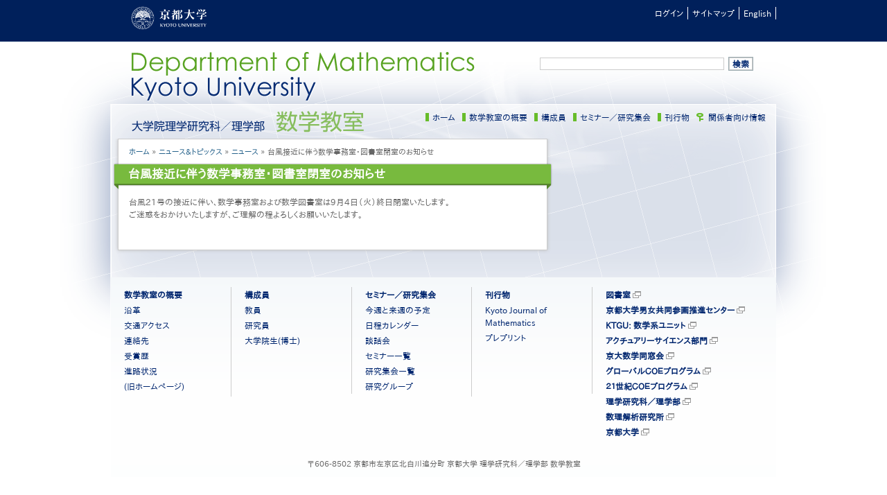

--- FILE ---
content_type: text/html; charset=UTF-8
request_url: https://www.math.kyoto-u.ac.jp/ja/node/3522
body_size: 6395
content:
<!DOCTYPE html>
<html lang="ja" dir="ltr">
  <head>
    <meta charset="utf-8" />
<meta name="Generator" content="Drupal 10 (https://www.drupal.org)" />
<meta name="MobileOptimized" content="width" />
<meta name="HandheldFriendly" content="true" />
<meta name="viewport" content="width=device-width, initial-scale=1.0" />
<style>div#sliding-popup, div#sliding-popup .eu-cookie-withdraw-banner, .eu-cookie-withdraw-tab {background: #0779bf} div#sliding-popup.eu-cookie-withdraw-wrapper { background: transparent; } #sliding-popup h1, #sliding-popup h2, #sliding-popup h3, #sliding-popup p, #sliding-popup label, #sliding-popup div, .eu-cookie-compliance-more-button, .eu-cookie-compliance-secondary-button, .eu-cookie-withdraw-tab { color: #ffffff;} .eu-cookie-withdraw-tab { border-color: #ffffff;}</style>
<link rel="icon" href="/sites/default/files/favicon.ico" type="image/vnd.microsoft.icon" />
<link rel="alternate" hreflang="ja" href="https://www.math.kyoto-u.ac.jp/ja/node/3522" />
<link rel="alternate" hreflang="en" href="https://www.math.kyoto-u.ac.jp/en/node/3522" />
<link rel="canonical" href="https://www.math.kyoto-u.ac.jp/ja/node/3522" />
<link rel="shortlink" href="https://www.math.kyoto-u.ac.jp/ja/node/3522" />

    <title>台風接近に伴う数学事務室・図書室閉室のお知らせ | Department of Mathematics Kyoto University</title>
    <link rel="stylesheet" media="all" href="/sites/default/files/css/css_bCanASbhsSJST10ev6lBTEwLYnKf3KzCpxrJQDIIp10.css?delta=0&amp;language=ja&amp;theme=kusm&amp;include=eJxti0kOwyAQBD-Ew5Os8dAhyLNEDBzs1ycSOebU1SUVk8AK9cw_eIwXFIm9I5t3JWk3EubO7mfDd_QtjYyR_8m94ElTRjpnaD4osKiKHyRbjEua1eUUEVQR65kXpLhiYHUfLic7-w" />
<link rel="stylesheet" media="all" href="/sites/default/files/css/css_46ytSZzpsscG4d-C4e2xvu18_LYwP6NbyLOHikPwVPE.css?delta=1&amp;language=ja&amp;theme=kusm&amp;include=eJxti0kOwyAQBD-Ew5Os8dAhyLNEDBzs1ycSOebU1SUVk8AK9cw_eIwXFIm9I5t3JWk3EubO7mfDd_QtjYyR_8m94ElTRjpnaD4osKiKHyRbjEua1eUUEVQR65kXpLhiYHUfLic7-w" />

    
  </head>
  <body class="path-node page-node-type-topics">
        <a href="#main-content" class="visually-hidden focusable skip-link">
      メインコンテンツに移動
    </a>
    
      <div class="dialog-off-canvas-main-canvas" data-off-canvas-main-canvas>
    <div id="page-wrapper">
  <div id="page">
    <div id="header">
      <div class="section clearfix">
        <div class="header-top">
          <div class="header-top-content">
            <div class="kyoto_university_logo">
              <span class="inline inline-left">
                <a href="http://www.kyoto-u.ac.jp">
                  <img
                    src="/sites/default/files/images/kyoto_university_logo.png"
                    alt="京都大学"
                    title="京都大学"
                    class="image image-_original " />
                </a>
              </span>
            </div>

              <div class="region region-header-top">
    <div data-drupal-messages-fallback class="hidden"></div>

  </div>


            <ul class="menu header-top-menu">
              <li class="menu-item header-top-menu-item">
                                                    <a href="/ja/user/login?destination=/ja/node/3522">ログイン</a>
                                                </li>

              <li class="menu-item header-top-menu-item">
                                <a href="/ja/sitemap">サイトマップ</a>
                              </li>

              <li class="menu-item header-top-menu-item">
                <div class="language-switcher-language-url block block-language block-language-blocklanguage-interface" role="navigation">
  
    
      <ul class="links"><li hreflang="ja" data-drupal-link-system-path="node/3522" class="ja is-active" aria-current="page"><a href="/ja/node/3522" class="language-link is-active" hreflang="ja" data-drupal-link-system-path="node/3522" aria-current="page">日本語</a></li><li hreflang="en" data-drupal-link-system-path="node/3522" class="en"><a href="/en/node/3522" class="language-link" hreflang="en" data-drupal-link-system-path="node/3522">English</a></li></ul>
  </div>

              </li>
            </ul>
                                  </div>
        </div>

        <div class="logo">
                    <a href="/ja" rel="home" class="site-logo">
            <img src="/themes/custom/kusm/images/logo.png" alt="ホーム" />
          </a>
                  </div>

          <div class="region region-header">
    <div class="search-block-form block block-search container-inline" data-drupal-selector="search-block-form" id="block-kusm-kyoto-math-search-form" role="search">
  
    
      <form action="/ja/search/node" method="get" id="search-block-form" accept-charset="UTF-8">
  <div class="js-form-item form-item js-form-type-search form-type-search js-form-item-keys form-item-keys form-no-label">
      <label for="edit-keys" class="visually-hidden">検索</label>
        <input title="検索したいキーワードを入力してください。" data-drupal-selector="edit-keys" type="search" id="edit-keys" name="keys" value="" size="15" maxlength="128" class="form-search" />

        </div>
<div data-drupal-selector="edit-actions" class="form-actions js-form-wrapper form-wrapper" id="edit-actions"><input data-drupal-selector="edit-submit" type="submit" id="edit-submit" value="検索" class="button js-form-submit form-submit" />
</div>

</form>

  </div>

  </div>


      </div>
    </div> 
          <div id="navigation">
        <div class="section">
                            </div>
      </div>     
    
    <div id="main-wrapper"><div id="main" class="main clearfix">
        <div class="region region-global-menu">
    <nav role="navigation" aria-labelledby="block-global-menu-japanese-menu" id="block-global-menu-japanese" class="block block-menu navigation menu--menu-global-menu-japanese">
            
  <h2 class="visually-hidden" id="block-global-menu-japanese-menu">グローバルメニュー［日本語］</h2>
  

        
              <ul class="menu">
                    <li class="menu-item">
        <a href="/ja" title="トップページへ" data-drupal-link-system-path="&lt;front&gt;">ホーム</a>
              </li>
                <li class="menu-item">
        <a href="/ja/overview" data-drupal-link-system-path="taxonomy/term/29">数学教室の概要</a>
              </li>
                <li class="menu-item">
        <a href="/ja/people" data-drupal-link-system-path="taxonomy/term/122">構成員</a>
              </li>
                <li class="menu-item">
        <a href="/ja/event" data-drupal-link-system-path="taxonomy/term/31">セミナー／研究集会</a>
              </li>
                <li class="menu-item">
        <a href="/ja/publication" data-drupal-link-system-path="taxonomy/term/32">刊行物</a>
              </li>
                <li class="menu-item">
        <a href="https://www.math.kyoto-u.ac.jp/redmine/projects/wiki/wiki">関係者向け情報</a>
              </li>
        </ul>
  


  </nav>

  </div>


      
      <div class="columns">

      <div id="content" class="column column-content content"><div class="section">
                <a id="main-content"></a>
          <div class="region region-breadcrumbs">
    <div id="block-breadcrumbs" class="block block-system block-system-breadcrumb-block">
  
    
        <nav class="breadcrumb" role="navigation" aria-labelledby="system-breadcrumb">
    <h2 id="system-breadcrumb" class="visually-hidden">パンくず</h2>
    <ol>
          <li>
                  <a href="/ja">ホーム</a>
              </li>
          <li>
                  <a href="/ja/news-and-topics">ニュース&amp;トピックス</a>
              </li>
          <li>
                  <a href="/ja/news-and-topics/news"> ニュース</a>
              </li>
          <li>
                  台風接近に伴う数学事務室・図書室閉室のお知らせ
              </li>
        </ol>
  </nav>

  </div>

  </div>

        <h2 class="title">
                    台風接近に伴う数学事務室・図書室閉室のお知らせ
                  </h2>
          <div class="region region-content">
    <div id="block-kusm-system-main" class="block block-system block-system-main-block">
  
    
      
<article class="node node--type-topics node--view-mode-full" data-id="3522">
  
  <div class="node__content">
    
            <div class="clearfix text-formatted field field--name-body field--type-text-with-summary field--label-hidden field__item"><p>台風21号の接近に伴い、数学事務室および数学図書室は9月4日（火）終日閉室いたします。<br>
ご迷惑をおかけいたしますが、ご理解の程よろしくお願いいたします。</p>
</div>
      
  </div>

</article>

  </div>

  </div>


              </div></div> 
      <div id="sidebar-first" class="column column-sidebar sidebar"><div class="section">
                          <div class="region region-sidebar">
    <nav role="navigation" aria-labelledby="block-menu-side-japanese-menu" id="block-menu-side-japanese" class="block block-menu navigation menu--menu-side-japanese">
            
  <h2 class="visually-hidden" id="block-menu-side-japanese-menu">サイドメニュー［日本語］</h2>
  

        
              <ul class="menu">
                    <li class="menu-item menu-item--expanded">
        <a href="/ja/overview" data-drupal-link-system-path="taxonomy/term/29">数学教室の概要</a>
                                <ul class="menu">
                    <li class="menu-item">
        <a href="/ja/overview/history" data-drupal-link-system-path="taxonomy/term/46">沿革</a>
              </li>
                <li class="menu-item">
        <a href="/ja/overview/access" data-drupal-link-system-path="taxonomy/term/50">交通アクセス</a>
              </li>
                <li class="menu-item">
        <a href="/ja/overview/contact" data-drupal-link-system-path="taxonomy/term/49">連絡先</a>
              </li>
                <li class="menu-item">
        <a href="/ja/overview/awards" data-drupal-link-system-path="taxonomy/term/47">受賞歴</a>
              </li>
                <li class="menu-item">
        <a href="/ja/overview/career-outlook" data-drupal-link-system-path="taxonomy/term/48">進路状況</a>
              </li>
        </ul>
  
              </li>
                <li class="menu-item menu-item--expanded">
        <a href="/ja/people" data-drupal-link-system-path="taxonomy/term/122">構成員</a>
                                <ul class="menu">
                    <li class="menu-item">
        <a href="/ja/people/faculty" data-drupal-link-system-path="people/faculty">教員</a>
              </li>
                <li class="menu-item">
        <a href="/ja/taxonomy/term/96" data-drupal-link-system-path="taxonomy/term/96">研究員</a>
              </li>
                <li class="menu-item">
        <a href="/ja/taxonomy/term/177" data-drupal-link-system-path="taxonomy/term/177">大学院生（博士）</a>
              </li>
        </ul>
  
              </li>
                <li class="menu-item menu-item--expanded">
        <a href="/ja/event" data-drupal-link-system-path="taxonomy/term/31">研究集会／セミナー</a>
                                <ul class="menu">
                    <li class="menu-item">
        <a href="/ja/event/list" data-drupal-link-system-path="event/list">今週と来週の予定</a>
              </li>
                <li class="menu-item">
        <a href="/ja/event/calendar" data-drupal-link-system-path="event/calendar">日程カレンダー</a>
              </li>
                <li class="menu-item">
        <a href="/ja/event/seminar/colloquium" data-drupal-link-system-path="taxonomy/term/135">談話会</a>
              </li>
                <li class="menu-item">
        <a href="/ja/event/seminar/special" data-drupal-link-system-path="taxonomy/term/200">特別講演</a>
              </li>
                <li class="menu-item">
        <a href="/ja/event/seminar" data-drupal-link-system-path="taxonomy/term/56">セミナー</a>
              </li>
                <li class="menu-item">
        <a href="/ja/event/conference" data-drupal-link-system-path="taxonomy/term/55">研究集会</a>
              </li>
                <li class="menu-item">
        <a href="/ja/event/lecture" data-drupal-link-system-path="taxonomy/term/127">集中講義</a>
              </li>
                <li class="menu-item">
        <a href="/ja/event/research-groups" data-drupal-link-system-path="taxonomy/term/182">研究グループ</a>
              </li>
        </ul>
  
              </li>
                <li class="menu-item menu-item--expanded">
        <a href="/ja/publication" data-drupal-link-system-path="taxonomy/term/32">刊行物</a>
                                <ul class="menu">
                    <li class="menu-item">
        <a href="/ja/publication/kyoto-journal-of-mathematics" data-drupal-link-system-path="taxonomy/term/58">Kyoto Journal of Mathematics</a>
              </li>
                <li class="menu-item">
        <a href="https://www.math.kyoto-u.ac.jp/preprint/index.html">プレプリント</a>
              </li>
        </ul>
  
              </li>
                <li class="menu-item menu-item--expanded">
        <a href="/ja/library/top" data-drupal-link-system-path="node/5010">数学教室図書室</a>
                                <ul class="menu">
                    <li class="menu-item">
        <a href="/ja/library/ano" data-drupal-link-system-path="node/5011">図書お知らせ</a>
              </li>
                <li class="menu-item">
        <a href="/ja/library/guide" data-drupal-link-system-path="node/5019">利用案内</a>
              </li>
                <li class="menu-item">
        <a href="/ja/library/newbooks" data-drupal-link-system-path="node/5023">新着案内</a>
              </li>
                <li class="menu-item">
        <a href="/ja/library/j/jtop" data-drupal-link-system-path="node/5027">所蔵雑誌リスト</a>
              </li>
                <li class="menu-item">
        <a href="/ja/library/ebook" data-drupal-link-system-path="node/5017">ebooksリスト</a>
              </li>
                <li class="menu-item">
        <a href="/ja/library/serlist" data-drupal-link-system-path="node/5018">図書シリーズリスト</a>
              </li>
                <li class="menu-item">
        <a href="https://www.math.kyoto-u.ac.jp/preprint/">プレプリント</a>
              </li>
                <li class="menu-item">
        <a href="https://www.math.kyoto-u.ac.jp/journal/">Kyoto Journal of Mathematics</a>
              </li>
                <li class="menu-item">
        <a href="/ja/library/lmku" data-drupal-link-system-path="node/5024">Lectures in mathematics : Kyoto University</a>
              </li>
                <li class="menu-item">
        <a href="https://mathscinet.ams.org/mathscinet/">MathSciNet</a>
              </li>
                <li class="menu-item">
        <a href="https://kuline.kulib.kyoto-u.ac.jp/">京都大学KULINE</a>
              </li>
                <li class="menu-item">
        <a href="https://www.kulib.kyoto-u.ac.jp/erdb/13502">電子ジャーナル・電子ブックリスト</a>
              </li>
                <li class="menu-item">
        <a href="/ja/library/link" data-drupal-link-system-path="node/5025">LINK</a>
              </li>
                <li class="menu-item">
        <a href="/ja/library/info" data-drupal-link-system-path="node/5026">連絡先・所在地・交通案内</a>
              </li>
                <li class="menu-item">
        <a href="https://www.kulib.kyoto-u.ac.jp/pical?category=sci-mthematics">開室カレンダー</a>
              </li>
        </ul>
  
              </li>
                <li class="menu-item menu-item--expanded">
        <a href="/ja/ktgu/top" data-drupal-link-system-path="node/5133">数学教育関連事業</a>
                                <ul class="menu">
                    <li class="menu-item">
        <a href="/ja/ktgu/ktgu" data-drupal-link-system-path="node/5396">スーパーグローバルコース（数学分野）</a>
              </li>
                <li class="menu-item">
        <a href="/ja/ktgu/innovation" data-drupal-link-system-path="node/5395">数学・数理科学イノベーションコース</a>
              </li>
                <li class="menu-item">
        <a href="/ja/ktgu/courses" data-drupal-link-system-path="node/5397">数学・数理科学イノベーションコース科目</a>
              </li>
                <li class="menu-item">
        <a href="/ja/ktgu/training" data-drupal-link-system-path="node/5394">数学・数理科学イノベーションコース実習科目</a>
              </li>
                <li class="menu-item">
        <a href="/ja/ktgu/smallgroupseminars" data-drupal-link-system-path="node/5140">学生が主催するセミナー</a>
              </li>
                <li class="menu-item">
        <a href="/ja/ktgu/symposia" data-drupal-link-system-path="node/5141">コースが主催する国際ワークショップ</a>
              </li>
        </ul>
  
              </li>
                <li class="menu-item menu-item--expanded">
        <a href="/ja/actuary/top" data-drupal-link-system-path="node/5254">アクチュアリーサイエンス部門</a>
                                <ul class="menu">
                    <li class="menu-item">
        <a href="/ja/actuary/activity" data-drupal-link-system-path="node/5255">活動状況</a>
              </li>
                <li class="menu-item">
        <a href="/ja/actuary/syllabus" data-drupal-link-system-path="node/5256">開講科目</a>
              </li>
                <li class="menu-item">
        <a href="/ja/actuary/semi" data-drupal-link-system-path="node/5257">ゼミ紹介</a>
              </li>
                <li class="menu-item">
        <a href="/ja/actuary/teacher" data-drupal-link-system-path="node/5258">教員紹介</a>
              </li>
        </ul>
  
              </li>
        </ul>
  


  </nav>

  </div>

              </div></div>       </div>     </div></div> 
    <div id="footer">
      <div class="section">
          <div class="region region-footer">
    <nav role="navigation" aria-labelledby="block-menu-footer-japanese-menu" id="block-menu-footer-japanese" class="block block-menu navigation menu--menu-footer-japanese">
            
  <h2 class="visually-hidden" id="block-menu-footer-japanese-menu">フッターメニュー［日本語］</h2>
  

        
              <ul class="menu">
                    <li class="menu-item menu-item--expanded">
        <a href="/ja/overview" data-drupal-link-system-path="taxonomy/term/29">数学教室の概要</a>
                                <ul class="menu">
                    <li class="menu-item">
        <a href="/ja/overview/history" data-drupal-link-system-path="taxonomy/term/46">沿革</a>
              </li>
                <li class="menu-item">
        <a href="/ja/overview/access" data-drupal-link-system-path="taxonomy/term/50">交通アクセス</a>
              </li>
                <li class="menu-item">
        <a href="/ja/overview/contact" data-drupal-link-system-path="taxonomy/term/49">連絡先</a>
              </li>
                <li class="menu-item">
        <a href="/ja/overview/awards" data-drupal-link-system-path="taxonomy/term/47">受賞歴</a>
              </li>
                <li class="menu-item">
        <a href="/ja/overview/career-outlook" data-drupal-link-system-path="taxonomy/term/48">進路状況</a>
              </li>
                <li class="menu-item">
        <a href="http://www.math.kyoto-u.ac.jp/old_pages">(旧ホームページ)</a>
              </li>
        </ul>
  
              </li>
                <li class="menu-item menu-item--expanded">
        <a href="/ja/people" data-drupal-link-system-path="taxonomy/term/122">構成員</a>
                                <ul class="menu">
                    <li class="menu-item">
        <a href="/ja/people/faculty" data-drupal-link-system-path="people/faculty">教員</a>
              </li>
                <li class="menu-item">
        <a href="/ja/taxonomy/term/96" data-drupal-link-system-path="taxonomy/term/96">研究員</a>
              </li>
                <li class="menu-item">
        <a href="/ja/taxonomy/term/177" data-drupal-link-system-path="taxonomy/term/177">大学院生(博士)</a>
              </li>
        </ul>
  
              </li>
                <li class="menu-item menu-item--expanded">
        <a href="/ja/event" data-drupal-link-system-path="taxonomy/term/31">セミナー／研究集会</a>
                                <ul class="menu">
                    <li class="menu-item">
        <a href="/ja/event/list" data-drupal-link-system-path="event/list">今週と来週の予定</a>
              </li>
                <li class="menu-item">
        <a href="/ja/event/calendar" data-drupal-link-system-path="event/calendar">日程カレンダー</a>
              </li>
                <li class="menu-item">
        <a href="/ja/event/seminar/colloquium" data-drupal-link-system-path="taxonomy/term/135">談話会</a>
              </li>
                <li class="menu-item">
        <a href="/ja/event/seminar" data-drupal-link-system-path="taxonomy/term/56">セミナー一覧</a>
              </li>
                <li class="menu-item">
        <a href="/ja/event/conference" data-drupal-link-system-path="taxonomy/term/55">研究集会一覧</a>
              </li>
                <li class="menu-item">
        <a href="/ja/event/research-groups" data-drupal-link-system-path="taxonomy/term/182">研究グループ</a>
              </li>
        </ul>
  
              </li>
                <li class="menu-item menu-item--expanded">
        <a href="/ja/publication" data-drupal-link-system-path="taxonomy/term/32">刊行物</a>
                                <ul class="menu">
                    <li class="menu-item">
        <a href="/ja/publication/kyoto-journal-of-mathematics" data-drupal-link-system-path="taxonomy/term/58">Kyoto Journal of Mathematics</a>
              </li>
                <li class="menu-item">
        <a href="https://www.math.kyoto-u.ac.jp/preprint/index.html">プレプリント</a>
              </li>
        </ul>
  
              </li>
                <li class="menu-item menu-item--expanded">
        <a href="/library">図書室</a>
                                <ul class="menu">
                    <li class="menu-item">
        <a href="https://www.cwr.kyoto-u.ac.jp/">京都大学男女共同参画推進センター</a>
              </li>
                <li class="menu-item">
        <a href="https://www.math.kyoto-u.ac.jp/ja/ktgu/top">KTGU: 数学系ユニット</a>
              </li>
                <li class="menu-item">
        <a href="/ja/actuary/top" data-drupal-link-system-path="node/5254">アクチュアリーサイエンス部門</a>
              </li>
                <li class="menu-item">
        <a href="https://www.math.kyoto-u.ac.jp/alumni/">京大数学同窓会</a>
              </li>
                <li class="menu-item">
        <a href="http://gcoe.math.kyoto-u.ac.jp/">グローバルＣＯＥプログラム</a>
              </li>
                <li class="menu-item">
        <a href="http://www.kurims.kyoto-u.ac.jp/21coe/">２１世紀ＣＯＥプログラム</a>
              </li>
                <li class="menu-item">
        <a href="https://www.sci.kyoto-u.ac.jp/ja">理学研究科／理学部</a>
              </li>
                <li class="menu-item">
        <a href="http://www.kurims.kyoto-u.ac.jp/ja/">数理解析研究所</a>
              </li>
                <li class="menu-item">
        <a href="http://www.kyoto-u.ac.jp/">京都大学</a>
              </li>
        </ul>
  
              </li>
        </ul>
  


  </nav>
<div id="block-footer-message-japanese" class="block block-simple-block block-simple-blockfooter-message-japanese">
  
    
      <p>〒606-8502 京都市左京区北白川追分町 京都大学 理学研究科／理学部 数学教室</p>

  </div>

  </div>

      </div>
    </div> 
  </div>
</div> 
  </div>

    
    <script type="application/json" data-drupal-selector="drupal-settings-json">{"path":{"baseUrl":"\/","pathPrefix":"ja\/","currentPath":"node\/3522","currentPathIsAdmin":false,"isFront":false,"currentLanguage":"ja"},"pluralDelimiter":"\u0003","suppressDeprecationErrors":true,"mathjax":{"config_type":1,"config":{"tex2jax":{"inlineMath":[["$","$"],["\\(","\\)"]],"processEscapes":"true"},"showProcessingMessages":"false","messageStyle":"none"}},"eu_cookie_compliance":{"cookie_policy_version":"1.0.0","popup_enabled":true,"popup_agreed_enabled":false,"popup_hide_agreed":false,"popup_clicking_confirmation":false,"popup_scrolling_confirmation":false,"popup_html_info":"\u003Cdiv aria-labelledby=\u0022popup-text\u0022  class=\u0022eu-cookie-compliance-banner eu-cookie-compliance-banner-info eu-cookie-compliance-banner--opt-in\u0022\u003E\n  \u003Cdiv class=\u0022popup-content info eu-cookie-compliance-content\u0022\u003E\n        \u003Cdiv id=\u0022popup-text\u0022 class=\u0022eu-cookie-compliance-message\u0022 role=\u0022document\u0022\u003E\n      \u003Ch2\u003EWe use cookies on this site to enhance your user experience\u003C\/h2\u003E\n\u003Cp\u003EBy clicking the Accept button, you agree to us doing so.\u003C\/p\u003E\n\n              \u003Cbutton type=\u0022button\u0022 class=\u0022find-more-button eu-cookie-compliance-more-button\u0022\u003EMore info\u003C\/button\u003E\n          \u003C\/div\u003E\n\n    \n    \u003Cdiv id=\u0022popup-buttons\u0022 class=\u0022eu-cookie-compliance-buttons\u0022\u003E\n            \u003Cbutton type=\u0022button\u0022 class=\u0022agree-button eu-cookie-compliance-secondary-button\u0022\u003E\u53d7\u3051\u5165\u308c\u308b\u003C\/button\u003E\n              \u003Cbutton type=\u0022button\u0022 class=\u0022decline-button eu-cookie-compliance-default-button\u0022\u003ENo, thanks\u003C\/button\u003E\n          \u003C\/div\u003E\n  \u003C\/div\u003E\n\u003C\/div\u003E","use_mobile_message":false,"mobile_popup_html_info":"\u003Cdiv aria-labelledby=\u0022popup-text\u0022  class=\u0022eu-cookie-compliance-banner eu-cookie-compliance-banner-info eu-cookie-compliance-banner--opt-in\u0022\u003E\n  \u003Cdiv class=\u0022popup-content info eu-cookie-compliance-content\u0022\u003E\n        \u003Cdiv id=\u0022popup-text\u0022 class=\u0022eu-cookie-compliance-message\u0022 role=\u0022document\u0022\u003E\n      \n              \u003Cbutton type=\u0022button\u0022 class=\u0022find-more-button eu-cookie-compliance-more-button\u0022\u003EMore info\u003C\/button\u003E\n          \u003C\/div\u003E\n\n    \n    \u003Cdiv id=\u0022popup-buttons\u0022 class=\u0022eu-cookie-compliance-buttons\u0022\u003E\n            \u003Cbutton type=\u0022button\u0022 class=\u0022agree-button eu-cookie-compliance-secondary-button\u0022\u003E\u53d7\u3051\u5165\u308c\u308b\u003C\/button\u003E\n              \u003Cbutton type=\u0022button\u0022 class=\u0022decline-button eu-cookie-compliance-default-button\u0022\u003ENo, thanks\u003C\/button\u003E\n          \u003C\/div\u003E\n  \u003C\/div\u003E\n\u003C\/div\u003E","mobile_breakpoint":768,"popup_html_agreed":false,"popup_use_bare_css":false,"popup_height":"auto","popup_width":"100%","popup_delay":1000,"popup_link":"\/ja","popup_link_new_window":true,"popup_position":false,"fixed_top_position":true,"popup_language":"ja","store_consent":false,"better_support_for_screen_readers":false,"cookie_name":"","reload_page":false,"domain":"","domain_all_sites":false,"popup_eu_only":false,"popup_eu_only_js":false,"cookie_lifetime":100,"cookie_session":0,"set_cookie_session_zero_on_disagree":0,"disagree_do_not_show_popup":false,"method":"opt_in","automatic_cookies_removal":true,"allowed_cookies":"","withdraw_markup":"\u003Cbutton type=\u0022button\u0022 class=\u0022eu-cookie-withdraw-tab\u0022\u003EPrivacy settings\u003C\/button\u003E\n\u003Cdiv aria-labelledby=\u0022popup-text\u0022 class=\u0022eu-cookie-withdraw-banner\u0022\u003E\n  \u003Cdiv class=\u0022popup-content info eu-cookie-compliance-content\u0022\u003E\n    \u003Cdiv id=\u0022popup-text\u0022 class=\u0022eu-cookie-compliance-message\u0022 role=\u0022document\u0022\u003E\n      \u003Ch2\u003EWe use cookies on this site to enhance your user experience\u003C\/h2\u003E\n\u003Cp\u003EYou have given your consent for us to set cookies.\u003C\/p\u003E\n\n    \u003C\/div\u003E\n    \u003Cdiv id=\u0022popup-buttons\u0022 class=\u0022eu-cookie-compliance-buttons\u0022\u003E\n      \u003Cbutton type=\u0022button\u0022 class=\u0022eu-cookie-withdraw-button \u0022\u003EWithdraw consent\u003C\/button\u003E\n    \u003C\/div\u003E\n  \u003C\/div\u003E\n\u003C\/div\u003E","withdraw_enabled":false,"reload_options":0,"reload_routes_list":"","withdraw_button_on_info_popup":false,"cookie_categories":[],"cookie_categories_details":[],"enable_save_preferences_button":true,"cookie_value_disagreed":"0","cookie_value_agreed_show_thank_you":"1","cookie_value_agreed":"2","containing_element":"body","settings_tab_enabled":false,"olivero_primary_button_classes":"","olivero_secondary_button_classes":"","close_button_action":"close_banner","open_by_default":false,"modules_allow_popup":true,"hide_the_banner":false,"geoip_match":true,"unverified_scripts":[]},"ajaxTrustedUrl":{"\/ja\/search\/node":true},"user":{"uid":0,"permissionsHash":"f0f1dea14b5a1d9c92c68e7fb85abb1581b49e4d35d7b8312aa520594975db61"}}</script>
<script src="/sites/default/files/js/js_ygeciPsVHjldHb-uZoqXdzU_4Abg4ME-NS59wbV2b-M.js?scope=footer&amp;delta=0&amp;language=ja&amp;theme=kusm&amp;include=eJxLLY1Pzs_PzkwFUrkFOZmJecmp-qlYBHWyS4tz9dNz8pMSc3SLSypzMvPSdXITSzKyEiv0i1NLSgsAcQIdxg"></script>
<script src="https://cdnjs.cloudflare.com/ajax/libs/mathjax/2.7.0/MathJax.js?config=TeX-AMS-MML_HTMLorMML"></script>
<script src="/sites/default/files/js/js_3G8cKJYZv_P6AyRSlfF8N7t91VI8ez5rmiyLBUIqNy0.js?scope=footer&amp;delta=2&amp;language=ja&amp;theme=kusm&amp;include=eJxLLY1Pzs_PzkwFUrkFOZmJecmp-qlYBHWyS4tz9dNz8pMSc3SLSypzMvPSdXITSzKyEiv0i1NLSgsAcQIdxg"></script>

  </body>
</html>


--- FILE ---
content_type: text/css
request_url: https://www.math.kyoto-u.ac.jp/sites/default/files/css/css_46ytSZzpsscG4d-C4e2xvu18_LYwP6NbyLOHikPwVPE.css?delta=1&language=ja&theme=kusm&include=eJxti0kOwyAQBD-Ew5Os8dAhyLNEDBzs1ycSOebU1SUVk8AK9cw_eIwXFIm9I5t3JWk3EubO7mfDd_QtjYyR_8m94ElTRjpnaD4osKiKHyRbjEua1eUUEVQR65kXpLhiYHUfLic7-w
body_size: 6468
content:
/* @license MIT https://github.com/necolas/normalize.css/blob/3.0.3/LICENSE.md */
html{font-family:sans-serif;-ms-text-size-adjust:100%;-webkit-text-size-adjust:100%;}body{margin:0;}article,aside,details,figcaption,figure,footer,header,hgroup,main,menu,nav,section,summary{display:block;}audio,canvas,progress,video{display:inline-block;vertical-align:baseline;}audio:not([controls]){display:none;height:0;}[hidden],template{display:none;}a{background-color:transparent;}a:active,a:hover{outline:0;}abbr[title]{border-bottom:1px dotted;}b,strong{font-weight:bold;}dfn{font-style:italic;}h1{font-size:2em;margin:0.67em 0;}mark{background:#ff0;color:#000;}small{font-size:80%;}sub,sup{font-size:75%;line-height:0;position:relative;vertical-align:baseline;}sup{top:-0.5em;}sub{bottom:-0.25em;}img{border:0;}svg:not(:root){overflow:hidden;}figure{margin:1em 40px;}hr{box-sizing:content-box;height:0;}pre{overflow:auto;}code,kbd,pre,samp{font-family:monospace,monospace;font-size:1em;}button,input,optgroup,select,textarea{color:inherit;font:inherit;margin:0;}button{overflow:visible;}button,select{text-transform:none;}button,html input[type="button"],input[type="reset"],input[type="submit"]{-webkit-appearance:button;cursor:pointer;}button[disabled],html input[disabled]{cursor:default;}button::-moz-focus-inner,input::-moz-focus-inner{border:0;padding:0;}input{line-height:normal;}input[type="checkbox"],input[type="radio"]{box-sizing:border-box;padding:0;}input[type="number"]::-webkit-inner-spin-button,input[type="number"]::-webkit-outer-spin-button{height:auto;}input[type="search"]{-webkit-appearance:textfield;box-sizing:content-box;}input[type="search"]::-webkit-search-cancel-button,input[type="search"]::-webkit-search-decoration{-webkit-appearance:none;}fieldset{border:1px solid #c0c0c0;margin:0 2px;padding:0.35em 0.625em 0.75em;}legend{border:0;padding:0;}textarea{overflow:auto;}optgroup{font-weight:bold;}table{border-collapse:collapse;border-spacing:0;}td,th{padding:0;}
@media (min--moz-device-pixel-ratio:0){summary{display:list-item;}}
/* @license GPL-2.0-or-later https://www.drupal.org/licensing/faq */
.action-links{margin:1em 0;padding:0;list-style:none;}[dir="rtl"] .action-links{margin-right:0;}.action-links li{display:inline-block;margin:0 0.3em;}.action-links li:first-child{margin-left:0;}[dir="rtl"] .action-links li:first-child{margin-right:0;margin-left:0.3em;}.button-action{display:inline-block;padding:0.2em 0.5em 0.3em;text-decoration:none;line-height:160%;}.button-action:before{margin-left:-0.1em;padding-right:0.2em;content:"+";font-weight:900;}[dir="rtl"] .button-action:before{margin-right:-0.1em;margin-left:0;padding-right:0;padding-left:0.2em;}
.breadcrumb{padding-bottom:0.5em;}.breadcrumb ol{margin:0;padding:0;}[dir="rtl"] .breadcrumb ol{margin-right:0;}.breadcrumb li{display:inline;margin:0;padding:0;list-style-type:none;}.breadcrumb li:before{content:" \BB ";}.breadcrumb li:first-child:before{content:none;}
.button,.image-button{margin-right:1em;margin-left:1em;}.button:first-child,.image-button:first-child{margin-right:0;margin-left:0;}
.collapse-processed > summary{padding-right:0.5em;padding-left:0.5em;}.collapse-processed > summary:before{float:left;width:1em;height:1em;content:"";background:url(/themes/custom/kusm/images/misc/menu-expanded.png) 0 100% no-repeat;}[dir="rtl"] .collapse-processed > summary:before{float:right;background-position:100% 100%;}.collapse-processed:not([open]) > summary:before{-ms-transform:rotate(-90deg);-webkit-transform:rotate(-90deg);transform:rotate(-90deg);background-position:25% 35%;}[dir="rtl"] .collapse-processed:not([open]) > summary:before{-ms-transform:rotate(90deg);-webkit-transform:rotate(90deg);transform:rotate(90deg);background-position:75% 35%;}
.container-inline label:after,.container-inline .label:after{content:":";}.form-type-radios .container-inline label:after,.form-type-checkboxes .container-inline label:after{content:"";}.form-type-radios .container-inline .form-type-radio,.form-type-checkboxes .container-inline .form-type-checkbox{margin:0 1em;}.container-inline .form-actions,.container-inline.form-actions{margin-top:0;margin-bottom:0;}
details{margin-top:1em;margin-bottom:1em;border:1px solid #ccc;}details > .details-wrapper{padding:0.5em 1.5em;}summary{padding:0.2em 0.5em;cursor:pointer;}
.exposed-filters .filters{float:left;margin-right:1em;}[dir="rtl"] .exposed-filters .filters{float:right;margin-right:0;margin-left:1em;}.exposed-filters .form-item{margin:0 0 0.1em 0;padding:0;}.exposed-filters .form-item label{float:left;width:10em;font-weight:normal;}[dir="rtl"] .exposed-filters .form-item label{float:right;}.exposed-filters .form-select{width:14em;}.exposed-filters .current-filters{margin-bottom:1em;}.exposed-filters .current-filters .placeholder{font-weight:bold;font-style:normal;}.exposed-filters .additional-filters{float:left;margin-right:1em;}[dir="rtl"] .exposed-filters .additional-filters{float:right;margin-right:0;margin-left:1em;}
.field__label{font-weight:bold;}.field--label-inline .field__label,.field--label-inline .field__items{float:left;}.field--label-inline .field__label,.field--label-inline > .field__item,.field--label-inline .field__items{padding-right:0.5em;}[dir="rtl"] .field--label-inline .field__label,[dir="rtl"] .field--label-inline .field__items{padding-right:0;padding-left:0.5em;}.field--label-inline .field__label::after{content:":";}
form .field-multiple-table{margin:0;}form .field-multiple-table .field-multiple-drag{width:30px;padding-right:0;}[dir="rtl"] form .field-multiple-table .field-multiple-drag{padding-left:0;}form .field-multiple-table .field-multiple-drag .tabledrag-handle{padding-right:0.5em;}[dir="rtl"] form .field-multiple-table .field-multiple-drag .tabledrag-handle{padding-right:0;padding-left:0.5em;}form .field-add-more-submit{margin:0.5em 0 0;}.form-item,.form-actions{margin-top:1em;margin-bottom:1em;}tr.odd .form-item,tr.even .form-item{margin-top:0;margin-bottom:0;}.form-composite > .fieldset-wrapper > .description,.form-item .description{font-size:0.85em;}label.option{display:inline;font-weight:normal;}.form-composite > legend,.label{display:inline;margin:0;padding:0;font-size:inherit;font-weight:bold;}.form-checkboxes .form-item,.form-radios .form-item{margin-top:0.4em;margin-bottom:0.4em;}.form-type-radio .description,.form-type-checkbox .description{margin-left:2.4em;}[dir="rtl"] .form-type-radio .description,[dir="rtl"] .form-type-checkbox .description{margin-right:2.4em;margin-left:0;}.marker{color:#e00;}.form-required:after{display:inline-block;width:6px;height:6px;margin:0 0.3em;content:"";vertical-align:super;background-image:url(/themes/custom/kusm/images/icons/ee0000/required.svg);background-repeat:no-repeat;background-size:6px 6px;}abbr.tabledrag-changed,abbr.ajax-changed{border-bottom:none;}.form-item input.error,.form-item textarea.error,.form-item select.error{border:2px solid red;}.form-item--error-message:before{display:inline-block;width:14px;height:14px;content:"";vertical-align:sub;background:url(/themes/custom/kusm/images/icons/e32700/error.svg) no-repeat;background-size:contain;}
.icon-help{padding:1px 0 1px 20px;background:url(/themes/custom/kusm/images/misc/help.png) 0 50% no-repeat;}[dir="rtl"] .icon-help{padding:1px 20px 1px 0;background-position:100% 50%;}.feed-icon{display:block;overflow:hidden;width:16px;height:16px;text-indent:-9999px;background:url(/themes/custom/kusm/images/misc/feed.svg) no-repeat;}
.form--inline .form-item{float:left;margin-right:0.5em;}[dir="rtl"] .form--inline .form-item{float:right;margin-right:0;margin-left:0.5em;}[dir="rtl"] .views-filterable-options-controls .form-item{margin-right:2%;}.form--inline .form-item-separator{margin-top:2.3em;margin-right:1em;margin-left:0.5em;}[dir="rtl"] .form--inline .form-item-separator{margin-right:0.5em;margin-left:1em;}.form--inline .form-actions{clear:left;}[dir="rtl"] .form--inline .form-actions{clear:right;}
.item-list .title{font-weight:bold;}.item-list ul{margin:0 0 0.75em 0;padding:0;}.item-list li{margin:0 0 0.25em 1.5em;padding:0;}[dir="rtl"] .item-list li{margin:0 1.5em 0.25em 0;}.item-list--comma-list{display:inline;}.item-list--comma-list .item-list__comma-list,.item-list__comma-list li,[dir="rtl"] .item-list--comma-list .item-list__comma-list,[dir="rtl"] .item-list__comma-list li{margin:0;}
button.link{margin:0;padding:0;cursor:pointer;border:0;background:transparent;font-size:1em;}label button.link{font-weight:bold;}
ul.inline,ul.links.inline{display:inline;padding-left:0;}[dir="rtl"] ul.inline,[dir="rtl"] ul.links.inline{padding-right:0;padding-left:15px;}ul.inline li{display:inline;padding:0 0.5em;list-style-type:none;}ul.links a.is-active{color:#000;}
ul.menu{margin-left:1em;padding:0;list-style:none outside;text-align:left;}[dir="rtl"] ul.menu{margin-right:1em;margin-left:0;text-align:right;}.menu-item--expanded{list-style-type:circle;list-style-image:url(/themes/custom/kusm/images/misc/menu-expanded.png);}.menu-item--collapsed{list-style-type:disc;list-style-image:url(/themes/custom/kusm/images/misc/menu-collapsed.png);}[dir="rtl"] .menu-item--collapsed{list-style-image:url(/themes/custom/kusm/images/misc/menu-collapsed-rtl.png);}.menu-item{margin:0;padding-top:0.2em;}ul.menu a.is-active{color:#000;}
.more-link{display:block;text-align:right;}[dir="rtl"] .more-link{text-align:left;}
.pager__items{clear:both;text-align:center;}.pager__item{display:inline;padding:0.5em;}.pager__item.is-active{font-weight:bold;}
tr.drag{background-color:#fffff0;}tr.drag-previous{background-color:#ffd;}body div.tabledrag-changed-warning{margin-bottom:0.5em;}
tr.selected td{background:#ffc;}td.checkbox,th.checkbox{text-align:center;}[dir="rtl"] td.checkbox,[dir="rtl"] th.checkbox{text-align:center;}
th.is-active img{display:inline;}td.is-active{background-color:#ddd;}
div.tabs{margin:1em 0;}ul.tabs{margin:0 0 0.5em;padding:0;list-style:none;}.tabs > li{display:inline-block;margin-right:0.3em;}[dir="rtl"] .tabs > li{margin-right:0;margin-left:0.3em;}.tabs a{display:block;padding:0.2em 1em;text-decoration:none;}.tabs a.is-active{background-color:#eee;}.tabs a:focus,.tabs a:hover{background-color:#f5f5f5;}
.form-textarea-wrapper textarea{display:block;box-sizing:border-box;width:100%;margin:0;}
.ui-dialog--narrow{max-width:500px;}@media screen and (max-width:600px){.ui-dialog--narrow{min-width:95%;max-width:95%;}}
.messages{padding:15px 20px 15px 35px;word-wrap:break-word;border:1px solid;border-width:1px 1px 1px 0;border-radius:2px;background:no-repeat 10px 17px;overflow-wrap:break-word;}[dir="rtl"] .messages{padding-right:35px;padding-left:20px;text-align:right;border-width:1px 0 1px 1px;background-position:right 10px top 17px;}.messages + .messages{margin-top:1.538em;}.messages__list{margin:0;padding:0;list-style:none;}.messages__item + .messages__item{margin-top:0.769em;}.messages--status{color:#325e1c;border-color:#c9e1bd #c9e1bd #c9e1bd transparent;background-color:#f3faef;background-image:url(/themes/custom/kusm/images/icons/73b355/check.svg);box-shadow:-8px 0 0 #77b259;}[dir="rtl"] .messages--status{margin-left:0;border-color:#c9e1bd transparent #c9e1bd #c9e1bd;box-shadow:8px 0 0 #77b259;}.messages--warning{color:#734c00;border-color:#f4daa6 #f4daa6 #f4daa6 transparent;background-color:#fdf8ed;background-image:url(/themes/custom/kusm/images/icons/e29700/warning.svg);box-shadow:-8px 0 0 #e09600;}[dir="rtl"] .messages--warning{border-color:#f4daa6 transparent #f4daa6 #f4daa6;box-shadow:8px 0 0 #e09600;}.messages--error{color:#a51b00;border-color:#f9c9bf #f9c9bf #f9c9bf transparent;background-color:#fcf4f2;background-image:url(/themes/custom/kusm/images/icons/e32700/error.svg);box-shadow:-8px 0 0 #e62600;}[dir="rtl"] .messages--error{border-color:#f9c9bf transparent #f9c9bf #f9c9bf;box-shadow:8px 0 0 #e62600;}.messages--error p.error{color:#a51b00;}
.node--unpublished{background-color:#fff4f4;}
*{margin:0;padding:0}body{font-family:"ヒラギノ角ゴ Pro W3","Hiragino Kaku Gothic Pro","メイリオ",Meiryo,"IPAPGothic","IPAPゴシック","TakaoPゴシック","TakaoPGothic","VL PGothic","ＭＳ Ｐゴシック",sans-serif;font-size:12px;color:#666}li,.leaf,.expanded,.menu-item--expanded{list-style-type:none;list-style-image:none}ul.menu{margin:0}ul.menu li,.item-list ul li{margin:0}li.leaf{padding:0}.menu-item{padding-top:0}body{min-width:960px;line-height:18px}body.i18n-en .language-switcher-locale-url .en,body.i18n-ja .language-switcher-locale-url .ja{display:none}a{text-decoration:none;color:#27638c}a:link,a:visited{color:#27638c}dd{margin-left:24px;margin-bottom:18px}img[align=right]{display:block;float:right;margin:5px 0 0px 5px}.item-list ul,.sidebar ul.menu,.view-header ul{margin-left:15px;margin-bottom:0}.item-list ul li,.sidebar ul.menu li,.view-header ul li{line-height:21px;list-style-image:url("/themes/custom/kusm/images/raquo.png");border-bottom:1px dotted #ccc}.item-list ul li *,.sidebar ul.menu li *,.view-header ul li *{line-height:18px}.item-list ul li .views-field-title,.sidebar ul.menu li .views-field-title,.view-header ul li .views-field-title{line-height:25px}.item-list ul li .views-field>div.field-content,.sidebar ul.menu li .views-field>div.field-content,.view-header ul li .views-field>div.field-content{display:inline-block}.view-header ul li{line-height:18px}.views-field-title{font-size:14px;font-weight:bold}.node-list{margin-left:15px;border-bottom:1px dotted #ccc}.node-list>div{margin:5px 0}.node-list>.raquo{margin-left:-15px;padding-left:15px;font-size:14px;font-weight:bold;background:url("/themes/custom/kusm/images/raquo.png") no-repeat left 8px}.field-label-inline div{display:inline}.field-label-inline .field-items{float:none}.field-label-inline.field-type-datetime .field-items{float:left}.field-label-inline.field-type-datetime .field-item{display:block}.calendar-calendar{margin-top:5px}.calendar-calendar .month-view .full td.single-day div.monthview,.calendar-calendar .week-view .full td.single-day div.weekview,.calendar-calendar .day-view .full td.single-day div.dayview{background:#ffc;width:auto;padding:0px 3px;overflow:hidden;word-wrap:break-word;max-width:68px}.icon-green{padding-left:20px;background:url("/themes/custom/kusm/images/green-circle.png") no-repeat left center;border-bottom:1px dotted #999;color:#78ba3e}.icon-green a{color:#78ba3e}.file-icon{margin-right:-1px}.search-form .form-type-textfield>label{display:block}.search-info .username{display:none}#user-login-form .form-item{margin-top:15px}#user-login-form .form-item label{height:15px}#user-login-form .form-item input[type="text"],#user-login-form .form-item input[type="password"]{padding:2px}.not-logged-in .view-preprint-backnumber .views-field-nid{display:none}th{border-bottom:3px solid #ccc;padding-right:1em;text-align:left}tbody{border-top:1px solid #ccc}.field--name-description{margin:5px 0 20px}#page{background-color:white;background-image:url("/themes/custom/kusm/images/page_bg.png");background-repeat:no-repeat;background-position:center 25px}.kyoto_university_logo img{padding-left:20px;height:52px}.logo{width:960px;margin:0 auto;width:900px;padding-top:15px}.main{width:960px;margin:0 auto}.main .columns{display:flex;padding-top:9px;padding-bottom:34px}.main .column-content{width:660px;overflow:hidden}.main .column-content>.section{margin:0 30px 5px 10px;padding-bottom:30px;border:1px solid #ccc;-webkit-box-shadow:0px 0px 5px #C0C0C0;-moz-box-shadow:0px 0px 5px #C0C0C0;box-shadow:0px 0px 5px #C0C0C0;background-color:#fff}.main .column-content>.section .breadcrumb{padding:10px 15px;line-height:16px;font-size:11px;width:588px}.main .column-content>.section>.title{position:relative;background-color:#78ba3e;color:white;font-size:17px;border-bottom:2px solid #56852C;-moz-box-shadow:0px 0px 2px rgba(0,0,0,0.6);-khtml-box-shadow:0px 0px 2px rgba(0,0,0,0.6);-webkit-box-shadow:0px 0px 2px rgba(0,0,0,0.6);-o-box-shadow:0px 0px 2px rgba(0,0,0,0.6);margin:0px -6px 0 -6px;padding:5px 20px}.main .column-content>.section>.title:before{content:" ";position:absolute;width:0;height:0;right:auto;left:0px;bottom:-8px;border-top:3px solid #56852C;border-right:3px solid #56852C;border-bottom:3px solid transparent;border-left:3px solid transparent}.main .column-content>.section>.title:after{content:" ";position:absolute;width:0;height:0;right:0px;bottom:-8px;border-top:3px solid #56852C;border-right:3px solid transparent;border-bottom:3px solid transparent;border-left:3px solid #56852C}.header-top{background-color:#00205b;height:60px;box-sizing:border-box}.header-top a,.header-top ul.menu a.is-active{color:#fff}.header-top-content{width:960px;margin:0 auto;display:flex;justify-content:space-between}.header-top-menu{display:flex;flex:auto;justify-content:flex-end}ul.header-top-menu{padding-top:10px}.header-top-menu-item{height:18px;padding:0 6px;border-right:1px solid white}.header-top .messages{position:relative}.header-top .messages a{color:red}.language-switcher-language-url .is-active{display:none}.region-header{width:960px;margin:0 auto}.region-header .block-search{float:right;margin-top:-67px;margin-right:30px}.region-header .block-search input[type=search]{width:260px;padding:2px;border:1px solid #ccc}.region-header .block-search .form-submit{background:#fff;color:#00266f;border:1px solid #ccc;cursor:pointer;font-weight:bold;margin:0 4px;padding:2px 4px;text-transform:uppercase;outline:1px solid #9babb0;font-size:100%}.region-global-menu .block-menu{background:url("/themes/custom/kusm/images/department_ja.png") no-repeat 30px 10px;height:31px;padding-top:10px;padding-right:10px}.region-global-menu .block-menu ul.menu{float:right;width:auto}.region-global-menu .block-menu ul.menu>li{float:left;padding:0px 5px;line-height:150%}.region-global-menu .block-menu ul.menu>li.menu-item--active-trail{margin-top:-1px;background:#fff;border:1px solid #ccc;margin-bottom:1px}.region-global-menu .block-menu ul.menu>li>a{padding-left:5px;border-left:5px solid #67bc29;color:#00266f}.region-global-menu .block-menu ul.menu>li:last-of-type>a{border-left:none;padding-left:17px;background:url("/themes/custom/kusm/images/green-key.png") no-repeat}.region-content{margin-top:15px;margin-left:15px;padding-right:14px}.region-content h2{padding-bottom:12px}.region-content .field .field-label{margin-right:3px}.region-content .field__item>p{margin-top:1em;margin-bottom:1em}.region-content .field__item img{display:inline-block}.region-content .field__item img[align="center"]{margin:0 0 4px 6px}.region-content ul{margin-left:15px;margin-bottom:18px}.region-content ul>li{padding-bottom:5px;list-style-image:url("/themes/custom/kusm/images/arrow.png")}.region-content .staff-list-header{clear:both;margin-bottom:7px}.region-content .staff-list{margin-left:14px;margin-bottom:5px;margin-right:8px;display:table}.region-content .staff-list li{display:table-row;line-height:2em;padding-bottom:5px;list-style:none}.region-content .staff-list li .name{display:table-cell;width:200px;text-align:left}.region-content .staff-list li .employee{margin-left:5px}.region-content .staff-list li .specialty-area{display:table-cell;padding-left:6px;text-align:left}.region-content .staff-list li:nth-child(even){background:#fafafa}.region-content .staff-list:after{content:"";clear:both}.region-content input[type="submit"]{cursor:pointer;font-size:10px;font-weight:bold;padding:3px 5px;margin-left:2px;margin-top:2px}.region-content .node--type-standard>h2{display:none}.region-content .node--type-standard>.links{display:none}.region-content .node--type-standard h3{width:100%;margin:10px 0;font-weight:bold;line-height:28px}.region-content .date-nav{min-height:auto;margin:0;padding:0}.region-content .date-nav .date-heading h3{font-size:14px;color:#777;text-decoration:none solid #777;line-height:28px}.region-content .date-nav .pager{margin-top:-1px}.region-content .date-nav .pager>li{margin-top:-1px;background-color:inherit;border-bottom:none;color:#00266f}.region-content .date-nav .pager>li a{font-weight:normal}.region-content .date-nav .date-prev{left:0;right:auto}.region-sidebar{width:280px;padding-top:10px}.region-sidebar img{display:inline-block;margin-left:1px}.region-sidebar .block-menu>.menu{margin-left:0}.region-sidebar .block-menu>.menu>li{list-style:none;border-bottom:none}.region-sidebar .block-menu>.menu>li:not(.menu-item--active-trail){display:none}.region-sidebar .block-menu>.menu>li>a{display:block;font-size:100%;font-weight:normal;color:#666;border-bottom:1px solid #57852b}.region-sidebar .block-menu>.menu>li li.menu-item--active-trail a{color:#000}.region-sidebar .block-menu>.menu>li>.menu{padding-top:6px}.region-sidebar .block-menu>.menu>li>.menu li{line-height:19px}.region-sidebar .block-views h2,.region-sidebar .block-menu h2{font-size:100%;font-weight:normal;border-bottom:1px solid #57852b}.region-sidebar .block-views .content,.region-sidebar .block-menu .content{margin-top:5px}.region-sidebar .block-panels-mini{margin-left:10px;margin-top:12px}.region-sidebar .view-colloquium-calendar .date-nav{min-height:auto;margin:0;padding:0}.region-sidebar .view-colloquium-calendar .date-nav .date-heading h3{font-size:14px;color:#777;text-decoration:none solid #777;line-height:28px}.region-sidebar .view-colloquium-calendar .date-nav .pager{margin-top:-1px}.region-sidebar .view-colloquium-calendar .date-nav .pager>li{margin-top:-1px;background-color:inherit;border-bottom:none;color:#00266f}.region-sidebar .view-colloquium-calendar .date-nav .pager>li a{font-weight:normal}#footer{width:960px;margin:0 auto;background:#f6f9fb url("/themes/custom/kusm/images/form-bg.png") 0 0;padding-top:14px}.region-footer>div{clear:both}.region-footer .block-menu>.content{padding-top:12px;border-top:1px solid #fff}.region-footer .block-menu>ul.menu>li{float:left;width:134.4px;min-height:150px;padding:2px 19.2px;border-right:1px solid #ccc}.region-footer .block-menu>ul.menu>li:last-child{border-right:none;padding-right:0;width:auto}.region-footer .block-menu>ul.menu>li:last-child a{font-weight:bold;padding-right:15px;background:url("/themes/custom/kusm/images/external-link.png") no-repeat right center}.region-footer .block-menu>ul.menu>li>a{font-weight:bold;color:#00266f}.region-footer .block-menu>ul.menu>li>ul.menu{padding:2px 0}.region-footer .block-menu>ul.menu>li>ul.menu>li{padding:2px 0}.region-footer .block-menu>ul.menu>li>ul.menu>li>a{color:#00266f}.region-footer p{text-align:center}.region-footer .block:last-child{padding-top:22px;padding-bottom:10px;font-size:11px}.region-home-menu{display:flex;align-items:flex-start;padding:10px 30px 30px 45px}.region-home-menu>.block-menu{min-height:274px;border:1px solid #9babb0;box-sizing:border-box;background-color:#fff;background-repeat:no-repeat}.region-home-menu>.block-menu:not(:first-child){margin-left:13px}.region-home-menu>.block-menu.menu--home-generals-japanese,.region-home-menu>.block-menu.menu--home-generals-english{width:208px;background-image:url("/themes/custom/kusm/images/frontpage/generals-bg.png")}.region-home-menu>.block-menu.menu--home-postgraduate-japanese,.region-home-menu>.block-menu.menu--home-postgraduate-english{width:193px;background-image:url("/themes/custom/kusm/images/frontpage/postgraduate-bg.png")}.region-home-menu>.block-menu.menu--home-student-japanese,.region-home-menu>.block-menu.menu--home-student-english{width:226px;background-image:url("/themes/custom/kusm/images/frontpage/student-bg.png")}.region-home-menu>.block-menu.menu--home-research-japanese,.region-home-menu>.block-menu.menu--home-research-english{width:182px;background-image:url("/themes/custom/kusm/images/frontpage/research-bg.png")}.region-home-menu>.block-menu ul{padding-top:70px;padding-right:15px;padding-bottom:18px;margin-left:10px}.region-home-menu>.block-menu ul>li{list-style-image:none;padding-bottom:0;background:url("/themes/custom/kusm/images/arrow.png") no-repeat left center;padding-left:15px;line-height:24px;font-weight:bold;border-bottom:1px dotted #ccc}.region-home-menu h2{margin-bottom:6px;padding:4px 5px 4px 10px;background:url("/themes/custom/kusm/images/frontpage/front-menu-title.png") no-repeat 0 0;color:#fff;font-size:100%}.path-frontpage .columns{padding:5px 73px 31px 45px;min-height:386px;justify-content:space-between}.path-frontpage .main .column-content{width:549px;overflow:initial}.path-frontpage .main .column-content .section{border:1px solid #9babb0;margin:0;padding-bottom:10px;-webkit-box-shadow:none;-moz-box-shadow:none;box-shadow:none}.path-frontpage .main .column-content .section .title{position:relative;background-color:#78ba3e;color:white;font-size:17px;border-bottom:2px solid #56852C;-moz-box-shadow:0px 0px 2px rgba(0,0,0,0.6);-khtml-box-shadow:0px 0px 2px rgba(0,0,0,0.6);-webkit-box-shadow:0px 0px 2px rgba(0,0,0,0.6);-o-box-shadow:0px 0px 2px rgba(0,0,0,0.6);margin:15px -6px 0 -6px;padding:5px 15px}.path-frontpage .main .column-content .section .title:before{content:" ";position:absolute;width:0;height:0;right:auto;left:0px;bottom:-8px;border-top:3px solid #56852C;border-right:3px solid #56852C;border-bottom:3px solid transparent;border-left:3px solid transparent}.path-frontpage .main .column-content .section .title:after{content:" ";position:absolute;width:0;height:0;right:0px;bottom:-8px;border-top:3px solid #56852C;border-right:3px solid transparent;border-bottom:3px solid transparent;border-left:3px solid #56852C}.path-frontpage .main .column-content .region-content{padding:10px 20px 0 20px}.path-frontpage .main .column-content .region-content .views-row{padding:5px;border-bottom:1px dotted #ccc;line-height:25px}.path-frontpage .main .column-content .region-content .views-field{margin:0 4px}.path-frontpage .main .column-content .region-content .views-field:first-child{margin-left:0}.path-frontpage .main .column-content .region-content .views-field-title{font-size:14px;font-weight:bold}.path-frontpage .main .column-content .more-link{padding:5px 25px}.path-frontpage .main .region-content{margin:inherit;padding-top:10px;padding-left:45px;padding-right:30px;padding-bottom:30px}.region-home-banner-area{padding:12px 0 0 0;line-height:12px}.region-home-banner-area li:not(:first-child){margin-top:3px}.region-content .view-event-calendar>.pager,.region-content .view-preprint-backnumber>.pager{display:none}.region-content .view-event-calendar .view-header h3,.region-content .view-preprint-backnumber .view-header h3{text-align:center}.region-content .view-event-calendar .view-header .js-pager__items,.region-content .view-preprint-backnumber .view-header .js-pager__items{display:flex;justify-content:space-between}.region-content .view-event-calendar .view-header .pager__item,.region-content .view-preprint-backnumber .view-header .pager__item{border:none}.region-content .view-event-calendar .view-header .pager__item--current,.region-content .view-preprint-backnumber .view-header .pager__item--current{font-size:14px;font-weight:bold;color:#777}.region-content .view-preprint-backnumber .view-header .js-pager__items{margin-top:0}.region-content .view-preprint-backnumber .pager__item--current{font-size:14px;font-weight:bold;color:#777}.region-content .view-event-calendar .calendar.monthview .contents ul{margin:0}.region-content .view-event-calendar .calendar.monthview .contents ul li{padding:0;list-style:none;font-weight:bold;border:none}.region-content .view-event-calendar tr.multi-day td.single-day{border-bottom:none}.region-sidebar .view-event-calendar>.pager{display:none}.region-sidebar .view-event-calendar .view-header .js-pager__items{display:flex;justify-content:space-between}.region-sidebar .view-event-calendar .view-header .js-pager__items li{border:none}.region-sidebar .view-event-calendar .view-header .js-pager__items .pager__item--current{font-size:14px;font-weight:bold;color:#777}.region-sidebar .view-event-calendar .calendar-calendar .days{background-color:#eee;color:#777;font-weight:bold;text-align:center}body.path-people .block-views h2{font-size:1.17em}.view-staff-list-english ul li,.view-staff-list-japanese ul li{list-style:none;display:flex;border:none}.view-staff-list-english ul li *,.view-staff-list-japanese ul li *{line-height:20px}.view-staff-list-english .views-field-field-display-name-ja,.view-staff-list-english .views-field-field-display-name-en,.view-staff-list-japanese .views-field-field-display-name-ja,.view-staff-list-japanese .views-field-field-display-name-en{flex:none}.view-staff-list-english .views-field-field-employee-type-ja,.view-staff-list-english .views-field-field-employee-type-en,.view-staff-list-japanese .views-field-field-employee-type-ja,.view-staff-list-japanese .views-field-field-employee-type-en{flex:auto;padding-left:8px}.view-staff-list-english .views-field-field-specialty-area-ja,.view-staff-list-english .views-field-field-specialty-area-en,.view-staff-list-japanese .views-field-field-specialty-area-ja,.view-staff-list-japanese .views-field-field-specialty-area-en{flex:none;width:370px;align-self:flex-end}body.page-login-form #main>.region-help .block-menu ul.menu>li{background:inherit;margin-top:inherit;border:inherit}.view-news-and-topics .item-list>ul>li{margin-top:10px}.view-news-and-topics .views-field{margin:0 4px}.path-frontpage .main .column-content .region-content .views-field{margin:0 4px}.user-login-form input{max-width:80%}
